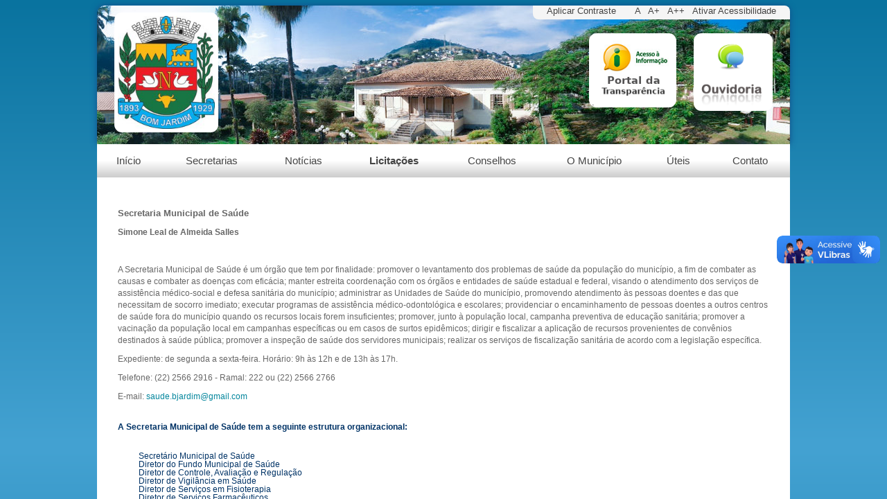

--- FILE ---
content_type: text/html; charset=UTF-8
request_url: http://www.bomjardim.rj.gov.br/?pagina=paginas_/Secretaria%20de%20Sa%C3%BAde.php
body_size: 316
content:
<iframe id='paginaprincipal' name='paginaprincipal' src='https://bomjardim1.websiteseguro.com/?pagina=paginas_/Secretaria%20de%20Sa%C3%BAde.php' frameborder='0' style='margin:0px; padding:0px; height:100%;width:100%;' title='paginaprincipal'></iframe><style>
body{
	
	margin:0px; padding:0px;
} 
</style>

--- FILE ---
content_type: text/html; charset=UTF-8
request_url: https://bomjardim1.websiteseguro.com/?pagina=paginas_/Secretaria%20de%20Sa%C3%BAde.php
body_size: 28701
content:

<!DOCTYPE html>  
<html lang="pt-br">

<head>
<meta charset="utf-8"/>

<script>

// COOKIE
//-------------------------

function setCookie(cname, cvalue, exdays) {

  var d = new Date();
  d.setTime(d.getTime() + (exdays * 24 * 60 * 60 * 1000));
  var expires = "expires="+d.toUTCString();
  document.cookie = cname + "=" + cvalue + ";" + expires + ";path=/";

}

//--------------------------


function getCookie(cname) {
  var name = cname + "=";
  var decodedCookie = decodeURIComponent(document.cookie);
  var ca = decodedCookie.split(';');
  for(var i = 0; i <ca.length; i++) {
    var c = ca[i];
    while (c.charAt(0) == ' ') {
      c = c.substring(1);
    }
    if (c.indexOf(name) == 0) {
      return c.substring(name.length, c.length);
    }
  }
  return "";
}

// FIM --------------------------------

</script>
	<!-- Global site tag (gtag.js) - Google Analytics -->
	<script async src="https://www.googletagmanager.com/gtag/js?id=UA-142378961-1"></script>
	<script>
	  window.dataLayer = window.dataLayer || [];
	  function gtag(){dataLayer.push(arguments);}
	  gtag('js', new Date());

	  gtag('config', 'UA-142378961-1');
	</script>
	<!-- --------- FIM --------------- -->



 	<!-- <link rel="stylesheet" type="text/css" href="estilo.css"> -->
 	<title>Prefeitura Municipal De Bom Jardim</title>


<style>

/*
* {
	margin:0;
	padding:0;
}

*/
body{
	/*background: #fff url(./body.png) top left repeat-x;*/
        color: #555;
	font-family: Verdana, Arial,Helvetica,sans-serif;
	font-size:0.8em;
	/*font-weight:bold;*/
}
 
.fundodegrade {
  background: #09739f; /* For browsers that do not support gradients */
  background: -webkit-linear-gradient(#09739f, #44a2d2, #09739f, #065576); /* For Safari 5.1 to 6.0 */
  background: -o-linear-gradient(#09739f, #44a2d2, #09739f, #065576); /* For Opera 11.1 to 12.0 */
  background: -moz-linear-gradient(#09739f, #44a2d2, #09739f, #065576); /* For Firefox 3.6 to 15 */
  background: linear-gradient(#09739f, #44a2d2, #09739f, #065576); /* Standard syntax */
}

#topo {
  background: #FFF;
}
a {
	text-decoration: none; color:#444;
}


body {
  background: #09739f; /* For browsers that do not support gradients */
  background: -webkit-linear-gradient(#09739f, #44a2d2, #09739f, #065576); /* For Safari 5.1 to 6.0 */
  background: -o-linear-gradient(#09739f, #44a2d2, #09739f, #065576); /* For Opera 11.1 to 12.0 */
  background: -moz-linear-gradient(#09739f, #44a2d2, #09739f, #065576); /* For Firefox 3.6 to 15 */
  background: linear-gradient(#09739f, #44a2d2, #09739f, #065576); /* Standard syntax */
}


#menu {
  background: #FFF; /* For browsers that do not support gradients */
  background: -webkit-linear-gradient(#FFF, #FFF, #CCC); /* For Safari 5.1 to 6.0 */
  background: -o-linear-gradient(#FFF, #FFF, #CCC); /* For Opera 11.1 to 12.0 */
  background: -moz-linear-gradient(#FFF, #FFF, #CCC); /* For Firefox 3.6 to 15 */
  background: linear-gradient(#FFF, #FFF, #CCC); /* Standard syntax */
}

.teclado_virtual {
	  border:solid 2px #999;
	  text-align:center;
	  border-radius: 5px 5px 5px 5px;
	  background: #EEE; /* For browsers that do not support gradients */
	  background: -webkit-linear-gradient(#EEE, #CCC); /* For Safari 5.1 to 6.0 */
	  background: -o-linear-gradient(#EEE,#CCC); /* For Opera 11.1 to 12.0 */
	  background: -moz-linear-gradient(#EEE,  #CCC); /* For Firefox 3.6 to 15 */
	  background: linear-gradient(#EEE,  #CCC); /* Standard syntax */
	  box-shadow: 0px 0px 10px #666;
}




</style>


</head>

<body>


<!-- Piwik -->
<script type="text/javascript">
/*
  var _paq = _paq || [];
  _paq.push(['trackPageView']);
  _paq.push(['enableLinkTracking']);
  (function() {
    var u="http://cluster-piwik.locaweb.com.br/";
    _paq.push(['setTrackerUrl', u+'piwik.php']);
    _paq.push(['setSiteId', 23429]);
    var d=document, g=d.createElement('script'), s=d.getElementsByTagName('script')[0];
    g.type='text/javascript'; g.async=true; g.defer=true; g.src=u+'piwik.js'; s.parentNode.insertBefore(g,s);
  })();

*/
</script>
<!-- End Piwik Code -->

<div style="">


<table  style="width:1000px; margin:auto;"  cellspacing="0" cellpadding="0" >

<tr>
	<td>

<div id="topo_banner" style="width:1000px; height:200px; color:#09739f;  border-radius: 11px 11px 0px 0px; box-shadow: 0px 0px 10px #104E8B; background-image: url('./imagens/banner_fazenda.jpg');  
							background-repeat: no-repeat; background-size: 1000px ; border:0px;  "> 



  
			<a href='./' alt="principal"  style="float:left; padding-left:25px; color:#FFF;">
				 <img src="../brasao.jpg" alt="site bom jardim" width="140px";
					style='padding:5px; float:left; botton:0px; margin-top:10px;
				 border-radius: 11px 11px 11px 11px;
				 background-color:#FFF;'  />
			</a>
         
			
			<div id="acessibilidade" style='background-color:#F5F5F5;  float:right; padding-left:20px;  
			padding-right:20px; min-width:180px; height:20px; border-radius: 0px 8px 0px 8px;  border:0px; '>


				<div style='float:right; margin-left:20px;' id="botoes_ampliar_texto" >
					<a href='#fonteMenor' id='fonteMenor'  accesskey='0'>&nbsp;&nbsp;A </a> 
					<a href='#fonteMaior' id='fonteMaior'  accesskey='1'>&nbsp;&nbsp;A+ </a> 
					<a href='#fonteSuper' id='fonteSuper'  accesskey='2'>&nbsp;&nbsp;A++</a>
					<a href='?pagina=acessibilidade.php' 
						id='botao_acessibilidade'  accesskey='3'>&nbsp; Ativar Acessibilidade</a>
				</div>
				<a href='#contraste' style='float:right;' id='contraste'  >Aplicar Contraste</a> 
			</div>
			<div style='float:right; padding-top:20px; width:600px;'>
	
			<a href='./ouvidoria' style="float:right; margin-left:25px; margin-right:25px;  margin-top:10px  color:#FFF; background-color:#FFF;  border-radius: 11px 11px 11px 11px;">

				 <img src="./imagens/ouvidoria.png" alt="ouvidoria" width="100px"; style="padding:5px; padding-left:5px;"  />&nbsp;

			</a>
			<a href='./e-sic' style="float:right; margin-left:25px;  margin-top:10px  color:#FFF; background-color:#FFF;  border-radius: 11px 11px 11px 11px;">
				&nbsp;.&nbsp;
				 <img src="./imagens/portal-bj-acesso-info.jpg" alt="site bom jardim" width="100px" style="padding:10px; padding-left:0px;" />

			</a>
			
	
			</div>
		</div>

		<table id="menu" style="color:#09739f; cursor:pointer; width:1000px; font-size:1.2em;" cellspacing="0" cellpadding="0">
			<tr>
			<td style="padding:15px; text-align:center;" ><a href="?pagina=inicio.php">Início</a></td>
			<td style="padding:15px; text-align:center;" ><a href="?pagina=2025/secretarias.html">Secretarias</a></td>
			<td style="padding:15px; text-align:center;" ><a href="?pagina=noticias.php">Notícias</a></td>
			<td style="padding:15px; text-align:center;" ><a href="?pagina=licitacoes.php"><strong>Licitações</strong></a></td>
			<td style="padding:15px; text-align:center;" ><a href="?pagina=conselhos.php">Conselhos</a></td>
			<td style="padding:15px; text-align:center;" ><a href="?pagina=omunicipio.php">O Município</a></td>
			<td style="padding:15px; text-align:center;" ><a href="?pagina=uteis.php">Úteis</a></td>
			<td style="padding:15px; text-align:center;" ><a href="?pagina=contato.php">Contato</a></td>
			</tr>
		</table>
	</td>
</tr>


<tr>	
	<td style="background-color:#fff; width:990px; padding:30px; padding-top:10px; padding-bottom:0px; "   cellspacing="0" cellpadding="0" >

	</td>
</tr>

<tr>	
	<td style="background-color:#fff; width:990px; padding:30px; padding-top:10px; "   cellspacing="0" cellpadding="0" >

		<p style="margin: 0px; padding: 5px 0px; line-height: 1.5em; color: rgb(103, 103, 103); font-family: Verdana, Arial, Helvetica, sans-serif; font-size: 11.818181991577148px; background-color: rgb(255, 255, 255);"><span style="margin: 0px; padding: 0px; font-size: small;"><strong style="margin: 0px; padding: 0px;"><br class="Apple-interchange-newline">
Secretaria Municipal de Saúde</strong></span></p>
<p style="margin: 0px; padding: 5px 0px; line-height: 1.5em; color: rgb(103, 103, 103); font-family: Verdana, Arial, Helvetica, sans-serif; font-size: 11.818181991577148px; background-color: rgb(255, 255, 255);"><strong style="margin: 0px; padding: 0px;">
Simone Leal de Almeida Salles  </strong></p><p style="margin: 0px; padding: 5px 0px; line-height: 1.5em; color: rgb(103, 103, 103); font-family: Verdana, Arial, Helvetica, sans-serif; font-size: 11.818181991577148px; background-color: rgb(255, 255, 255);">&nbsp;</p><p style="margin: 0px; padding: 5px 0px; line-height: 1.5em; color: rgb(103, 103, 103); font-family: Verdana, Arial, Helvetica, sans-serif; font-size: 11.818181991577148px; background-color: rgb(255, 255, 255);">A Secretaria Municipal de Saúde é um órgão que tem por finalidade: promover o levantamento dos problemas de saúde da população do município, a fim de combater as causas e combater as doenças com eficácia; manter estreita coordenação com os órgãos e entidades de saúde estadual e federal, visando o atendimento dos serviços de assistência médico-social e defesa sanitária do município; administrar as Unidades de Saúde do município, promovendo atendimento às pessoas doentes e das que necessitam de socorro imediato; executar programas de assistência médico-odontológica e escolares; providenciar o encaminhamento de pessoas doentes a outros centros de saúde fora do município quando os recursos locais forem insuficientes; promover, junto à população local, campanha preventiva de educação sanitária; promover a vacinação da população local em campanhas específicas ou em casos de surtos epidêmicos; dirigir e fiscalizar a aplicação de recursos provenientes de convênios destinados à saúde pública; promover a inspeção de saúde dos servidores municipais; realizar os serviços de fiscalização sanitária de acordo com a legislação específica.</p><p style="margin: 0px; padding: 5px 0px; line-height: 1.5em; color: rgb(103, 103, 103); font-family: Verdana, Arial, Helvetica, sans-serif; font-size: 11.818181991577148px; background-color: rgb(255, 255, 255);">Expediente: de segunda a sexta-feira. Horário: 9h às 12h e de 13h às 17h.</p><p style="margin: 0px; padding: 5px 0px; line-height: 1.5em; color: rgb(103, 103, 103); font-family: Verdana, Arial, Helvetica, sans-serif; font-size: 11.818181991577148px; background-color: rgb(255, 255, 255);">Telefone: (22) 2566 2916 - Ramal: 222 ou (22) 2566 2766 </p><p style="margin: 0px; padding: 5px 0px; line-height: 1.5em; color: rgb(103, 103, 103); font-family: Verdana, Arial, Helvetica, sans-serif; font-size: 11.818181991577148px; background-color: rgb(255, 255, 255);">E-mail:&nbsp;<a href="mailto:saude.bjardim@gmail.com" style="margin: 0px; padding: 0px; color: rgb(4, 134, 157); font-size: 1em; text-decoration: none; outline: none; cursor: pointer;">saude.bjardim@gmail.com</a></p>
<div style="font-size:0.9em; color:#003366;">
<br> <br> 
 <strong> A Secretaria Municipal de Saúde tem a seguinte estrutura organizacional: </strong>
	<div style="padding:30px;">
		Secretário Municipal de Saúde <br>
		Diretor do Fundo Municipal de Saúde<br>
		Diretor de Controle, Avaliação e Regulação<br>
		Diretor de Vigilância em Saúde<br>
		Diretor de Serviços em Fisioterapia<br>
		Diretor de Serviços Farmacêuticos<br>
		Diretor de Serviços Odontológicos<br>
		Diretor de Atenção Básica e Programas de Saúde e Serviços Médicos<br>
		Diretor de Gabinete da Secretaria Municipal de Saúde<br>
		Diretor de Saúde Mental e Prevenção Integral às Drogas<br>
		Assessor de Gabinete da Secretaria Municipal de Saúde<br>
		Coordenador de Transportes e Veículos da Secretaria Municipal de Saúde<br>
		Assessor de Transportes e Veículos da Secretaria Municipal de Saúde<br>
		Coordenador de Tratamento Fora do Domicílio<br>
		Coordenador Controle Interno<br>
		Assessoria de Vigilância em Saúde<br>
		Coordenador de Perícia Médica<br>
		Assessor de Controle e Regulação<br>
		Assessor de Regulação<br>
		Assessor de Infraestrutura da Secretaria Municipal de Saúde<br>
		Assessor de Serviços de Saúde<br>
		Assessor de Serviços de Saúde<br>
		Assessor de Atendimento<br>
		Assessor de Atendimento<br>
		Assessor de Atendimento<br>
		Assessor de Atendimento<br>
		Assistente de Regulação<br>
		Chefe Tesouraria da Secretaria Municipal de Saúde<br>
		Chefe de Infraestrutura e Transporte da Secretaria Municipal de Saúde<br>
		Chefe do Centro de Saúde Dr. Djalma Neves<br>
		Chefe do Centro de Saúde Honório de Freitas Guimarães<br>
		Chefe de Almoxarifado da Secretaria Municipal de Saúde <br>


	<div>
</div> 
	</td>
</tr>

<tr>
<td style="background-color:#fff; width:1000px; padding-left:25px;" class="trocarContraste">
	Serviços:
</td>
</tr>
<tr>				
	<td style="background-color:#fff; width:1000px; border-top: #EEE solid 2px; padding-bottom:1px;"   cellspacing="0" cellpadding="0"  class="trocarContraste">
		<div style="text-align:center;">

	<!-- <div style='float:left; padding-top:50px; padding-left:10px;'><a style="border:solid 2px #003366; padding:8px; margin-bottom:40px; border-radius:5px; color:#003366;" href='./servidor/'> <strong>Contracheque online</strong></a></div>
    -->
	
	<div style='float:left; padding-top:50px; padding-left:10px;'><a style="border:solid 2px #003366; padding:8px; margin-bottom:40px; border-radius:5px; color:#003366;"
	href='https://bomjardim.govbr.cloud/portalservidor#/'> <strong>Contracheque online</strong></a></div>



<a href="https://bomjardim.govbr.cloud:10443/cidadao/servlet/br.com.cetil.ar.jvlle.hatendimento"  class="fundodegrade"  
					style="border-radius: 5px; padding:10px; color:#FFF; font-size:16px;  
						float:left; margin-top:23px; margin-left: 8px; ">
					 <strong>Contribuinte</strong><br><span style='font-size:14.5px;'>IPTU | Alvará</span> <br>
							<span style='font-size:13px;'>Certidões | ISS</span>
			</a>
			
			

			<a href="https://bomjardim.govbr.cloud/alvaraweb"  class="fundodegrade"  
					style="border-radius: 5px; padding:10px; color:#FFF; font-size:16px;  
						float:left; margin-top:43px; margin-left: 8px; ">
					 <span style='font-size:14.5px;'> <strong>Alvará Web</strong></span>
			</a>

			<a href="?pagina=paginas_/sala_do_empreendedor.php" style='float:left;'>
				<img src="./imagens/sala.png" width="90px" style="padding-left:10px;" alt="sala do empreendedor"  />
			</a>

			<a href="?pagina=paginas_/junta_militar.html" style='float:left;'>
				<img src="./imagens/junta_militar.png" width="90px" style="padding-left:10px;" alt="junta militar"  />
			</a>

			<a href="?pagina=paginas_/carteira_de_trabalho.html" style='float:left;'>
				<img src="./imagens/carteira.png" width="90px"  style="padding-left:10px;" alt="carteira"  />
			</a>
			
			<a href="http://bomjardim.rj.gov.br/notafiscal/" style='float:left;'>
				<img src="./imagens/nota-fiscal.png" width="85px"  style="padding-left:10px;" alt="e nota" />
			</a>
			
			
			<a href="https://bomjardim.govbr.cloud/pronimtb/index.asp" style='float:left;'>
				<img src="./imagens/protocolo.png" width="90px"  style="padding-left:10px;" alt="protocolo" />
			</a>

			<a href="http://www.jucerja.rj.gov.br/tax.juntarj/viabilidadeopcaov32.aspx" style='float:left;'>
				<img src="./imagens/regin3.jpg" width="90px"  style="padding-left:10px;" alt="regin" />
			</a>

			 

			<a href="?pagina=eventos.php">
			<img src="./imagens/eventos.png" width="00px"  style="padding-left:0px;"  alt="eventos" />
			</a>
		</div>

	</td>
</tr>

	
<tr>
<td style="background-color:#fff; width:1000px; padding-left:25px;"  class="trocarContraste">
	Sugestões 
</td>
</tr>
<tr>			 	
	<td style="background-color:#fff; width:1000px; border-top: #EEE solid 2px; padding-bottom:1px; font-size:1em;"   cellspacing="0" cellpadding="0"  class="trocarContraste">
		<div style="text-align:center;">
			

			<a href="http://www.bomjardim.rj.gov.br/?pagina=sebrae.php">
				<img src="./imagens/cidade_empreendedora_original.png"  width="150px"  
					style="padding-left:10px; margin-bottom: 15px;" alt="ibge"  />
			</a>
			<a href="https://cidades.ibge.gov.br/brasil/rj/bom-jardim/panorama">
				<img src="./imagens/ibgelogo.png"  width="150px"  style="padding-left:10px; margin-bottom: 15px;" alt="ibge"  />
			</a>
			<a href="https://radardatransparencia.atricon.org.br/panel.html">

				  <img src="./imagens/radartransparencia.jpg"  width="65px" style=" border-radius: 5px; padding:5px; margin-left: 20px; background-color:#EEE;"  alt="radar"  /> 
			</a>

			<a href="http://apps.mprj.mp.br/sistema/inloco/">
				<img src="./imagens/mpemmapas.png" width="180px" class="fundodegrade" 
				 style="padding:10px;   border-radius: 5px;  margin-bottom:5px; margin-left: 20px;" alt="mp em mapas"  />
			</a>

			<a href="http://apps.mprj.mp.br/sistema/mpmapas/#/social">
				<img src="./imagens/mpemmapasgeral.png" width="100px" class="fundodegrade" style=" border-radius: 5px;  padding:10px; margin-left: 20px;" alt="mp"  />
			</a>
			<a href="https://www.tce.rj.gov.br/web/guest/principal?p_p_id=3&p_p_lifecycle=0&p_p_state=maximized&p_p_mode=view&p_p_col_pos=2&p_p_col_count=4&_3_struts_action=%2Fsearch%2Fsearch&_3_redirect=%2Fweb%2Fguest%2Fprincipal&x=9&y=11&_3_keywords=bom+jardim%20rj&_3_groupId=10180">
				<img src="./imagens/LOGOTCE.png" width="120px" style="padding-left:10px; margin-left: 20px;" alt="tce"  />
			</a>	
			<a href="https://pt.wikipedia.org/wiki/Bom_Jardim_(Rio_de_Janeiro)">
				<img src="./imagens/ptwiki.png" width="80px" style="padding-left:10px;" alt="wikipedia"  />
			</a>
			
		</div>

	</td>
</tr>

<td style="background-color:#fff; width:1000px; padding-left:25px;"  class="trocarContraste">
	Links Úteis
</td>
</tr>
<tr>			 	
	<td style="background-color:#fff; width:1000px; border-top: #EEE solid 2px; padding-bottom:1px;"   cellspacing="0" cellpadding="0"  class="trocarContraste" >
		<div style="text-align:center;">
			

			<a href="http://www.bomprevi.rj.gov.br/">
				<img src="./imagens/bomprevi.jpg"  width="110px"  style="padding-left:10px;" alt="bomprevi"   />
			</a>
			<a href="?pagina=paginas_/defesa_civil.html">
				<img src="./imagens/defesa_civil.png"  width="95px"  style="padding-left:10px;"  alt="defesa civil"  />
			</a>

			<a href="http://www.camarabomjardim.rj.gov.br/">
				<img src="./imagens/camara.jpg" width="120px" style="padding-left:10px;" alt="camara bom jardim"  />
			</a>

			<a href="https://www.cisserra.org">
				<img src="./imagens/cisserra2.jpg" width="120px" style="padding-left:10px;" alt="cisserra"  />
			</a>
			<a href="http://www.opopularnoticias.com.br/">
				<img src="./imagens/jornal.png" width="120px" style="padding-left:5px;" alt="jornal"  />
			</a>	

			<a href="https://diario-oficial.online/bomjardim"  class="fundodegrade"  
					style="border-radius: 5px; border:solid 5px #44a2d2; padding:7px; color:#FFF; font-size:16px;  
						float:left; margin-top:60px; margin-left: 10px; ">
					 <strong>Diário Oficial <br> do Município</strong>
			</a>
			<a href="https://www.instagram.com/prefeitura_bomjardim/">
				<img src="./imagens/icone_instagram.png" width="110px" style="padding-left:10px; padding-bottom:30px;" alt="santa casa"  />
			</a> 
			<a href="https://www.facebook.com/PrefeituradeBomJardimRJ/">
				<img src="./imagens/FACEBOOK.png" width="110px" style="padding-left:5px;" alt="facebook"  />
			</a>
		</div>

	</td>
</tr>



	<td>
		<table style="background-color:#09739f;  font-size:0.9em; padding:20px; color:#87CEEB; width:1000px;" cellspacing="0" cellpadding="0">
			<tr>

			<td style="width:15%;">
				Início<br>
				Prefeitura<br>
				Secretarias<br>
				Notícias<br>
				Licitações<br>
				Fale Conosco<br>
			
			</td>
			<td style="width:15%;">
				IPTU<br>
				Conselhos<br>
				Município<br>
				<a style="text-decoration: none; color:#FFF;"  
				   href="?pagina=paginas_/historia.php"> História </a><br>
				Atividades Econômicas<br>
				Como Chegar<br>


			
			</td>
			<td style="width:15%;">
				Aspectos Geográficos<br>
				Eventos<br>
				<a   style="text-decoration: none; color:#FFF;"  
				     href="http://www.bomjardim.rj.gov.br/e-sic/?pagina=exibir_arquivos.php&categoria=Recursos%20Humanos">Servidor Público</a><br>
				Conselhos<br>
				Licitações<br>
				Leis e Decretos<br>
				
			</td>
			




			</tr>
		</table>

	</td>
</tr><tr>
	<td>
		<div id='rodape' style="width:970px; padding:15px; color:#FFF; background-color:#09739f; font-size:0.9em;  
					box-shadow: 1px 5px 5px #02435e; border-radius: 0px 0px 8px 8px; ">
		<div style="text-align:center;">
		Praça Governador Roberto Silveira, 44 - Centro
		Bom Jardim, RJ - Brasil - CEP 28.660-000
		Telefone: (22)2566-2916
		Fax: (22)2566-2460 
		</div>

		</div>
	</td>
</tr>

</table>
</div>

<div vw class="enabled">
    <div vw-access-button class="active"></div>
    <div vw-plugin-wrapper>
      <div class="vw-plugin-top-wrapper"></div>
    </div>
  </div>
  <script src="https://vlibras.gov.br/app/vlibras-plugin.js"></script>
  <script>
    new window.VLibras.Widget('https://vlibras.gov.br/app');
  </script>

<script>


var a2 = document.getElementsByTagName('a');
var td2 = document.getElementsByTagName('td');
var div2 = document.getElementsByTagName('div');

var p2 = document.getElementsByTagName('p');
var center2 = document.getElementsByTagName('center');

var aFundo = aFonte = tdFundo = tdFonte = divFundo = divFonte = pFundo = pFonte = centerFundo = centerFonte = '';


	

	//1- a ordem deve ser essa
 	contraste_pagina();

	//2- a ordem deve ser essa	
	if(getCookie('outro') == 'colocar') { 
		document.getElementById("contraste").innerHTML = 
			document.getElementById("contraste").innerHTML.replace("Aplicar", "Remover");

	}	
	else { 
		document.getElementById("contraste").innerHTML = 
			document.getElementById("contraste").innerHTML.replace("Remover","Aplicar");

	}	



 document.getElementById("contraste").addEventListener("click", function(){ 

	//3- a ordem deve ser essa
	if(getCookie('outro') == 'colocar') setCookie('outro','tirar', 1);	
	else setCookie('outro','colocar', 1);

	if('paginas_/Secretaria de Saúde.php' == 'estatisticas2') window.location.href = "?pagina=estatisticas2.php";



	//4- a ordem deve ser essa
	contraste_pagina();

	//5- a ordem deve ser essa
	if(getCookie('outro') == 'colocar') { 
		document.getElementById("contraste").innerHTML = 
			document.getElementById("contraste").innerHTML.replace("Aplicar", "Remover");

	}	
	else { 
		document.getElementById("contraste").innerHTML = 
			document.getElementById("contraste").innerHTML.replace("Remover","Aplicar");

	}	

 }); 




function contraste_pagina(){


if(aFonte == '' || Object.keys(aFonte).length == 0) aFonte = new Object;
if(aFundo == '' || Object.keys(aFundo).length == 0) aFundo = new Object;



if(tdFonte == '' || Object.keys(tdFonte).length == 0) tdFonte = new Object;
if(tdFundo == '' || Object.keys(tdFundo).length == 0) tdFundo = new Object;



if(divFonte == '' || Object.keys(divFonte).length == 0) divFonte = new Object;
if(divFundo == '' || Object.keys(divFundo).length == 0) divFundo = new Object;

if(pFonte == '' || Object.keys(pFonte).length == 0) pFonte = new Object;
if(pFundo == '' || Object.keys(pFundo).length == 0) pFundo = new Object;


if(centerFonte == '' || Object.keys(centerFonte).length == 0) centerFonte = new Object;
if(centerFundo == '' || Object.keys(centerFundo).length == 0) centerFundo = new Object;


	var situacao_contraste = document.getElementById("contraste").innerHTML.split(' '); // pega só a primeira palavra
	


	if(  getCookie('outro') == 'colocar') { 


		if(Object.keys(divFonte).length == 0) { 


			for (var i = 0; i < a2.length; i++) {
	  
				aFonte[i] = a2[i].style.color;
				aFundo[i] = a2[i].style.backgroundColor;


			}
			for (var i = 0; i < td2.length; i++) {
	  
				tdFonte[i] = td2[i].style.color;
				tdFundo[i] = td2[i].style.backgroundColor;


			}
			for (var i = 0; i < div2.length; i++) {
	  
				divFonte[i] = div2[i].style.color;
				divFundo[i] = div2[i].style.backgroundColor;


			}
			for (var i = 0; i < p2.length; i++) {
	  
				pFonte[i] = p2[i].style.color;
				pFundo[i] = p2[i].style.backgroundColor;


			}
			for (var i = 0; i < center2.length; i++) {
	  
				centerFonte[i] = center2[i].style.color;
				centerFundo[i] = center2[i].style.backgroundColor;


			}


		}		
			

		for (var i = 0; i < a2.length; i++) {
  
			a2[i].style.color = "#FFF";
			a2[i].style.backgroundColor = "black";
		    
		}
		for (var i = 0; i < td2.length; i++) {
  
			td2[i].style.color = "#FFF";
			td2[i].style.backgroundColor = "black";
		    
		}
		for (var i = 0; i < div2.length; i++) {


						  
			div2[i].style.color = "#FFF";

			div2[i].style.backgroundColor = "black";

		    
		}

		
		for (var i = 0; i < p2.length; i++) {


			p2[i].style.color = "#FFF";
			p2[i].style.backgroundColor =  "black";

		    
		}


		for (var i = 0; i < center2.length; i++) {


			center2[i].style.color = "#FFF";
			center2[i].style.backgroundColor =  "black";

		    
		}


	}
	else 	{

		

		for (var i = 0; i < a2.length; i++) {


			a2[i].style.color = aFonte[i];
			a2[i].style.backgroundColor = aFundo[i];

		    
		}
		for (var i = 0; i < td2.length; i++) {


			td2[i].style.color = tdFonte[i];
			td2[i].style.backgroundColor = tdFundo[i];

		    
		}
		for (var i = 0; i < div2.length; i++) {


			div2[i].style.color = divFonte[i];
			div2[i].style.backgroundColor = divFundo[i];

		    
		}


		
		for (var i = 0; i < p2.length; i++) {


			p2[i].style.color = pFonte[i];
			p2[i].style.backgroundColor =  pFundo[i];

		    
		}
		for (var i = 0; i < center2.length; i++) {


			center2[i].style.color = centerFonte[i];
			center2[i].style.backgroundColor =  centerFundo[i];

		    
		}


	}
	


}





 document.getElementById("fonteMenor").addEventListener("click", function(){ 
	
		setCookie('fonte', 'menor', 1);
		window.location.href = '/index.php'; 
 }); 

// ------------ fonte maior
 document.getElementById("fonteMaior").addEventListener("click", function(){ 
		
	fonteMaior();
	setCookie('fonte', 'maior', 1);

 }); 
//-------

function fonteMaior() {

		for (var i = 0; i < a2.length; i++) {
  

			a2[i].style.fontSize = "15px";
		    
		}
		for (var i = 0; i < td2.length; i++) {
  
			td2[i].style.fontSize = "15px";
		    
		}
		for (var i = 0; i < div2.length; i++) {
		  
			div2[i].style.fontSize =  "15px";

		    
		}

}
//-----
if(getCookie('fonte')   == 'maior') fonteMaior();

// ------------ fonte super
 document.getElementById("fonteSuper").addEventListener("click", function(){ 
	

	fonteSuper();
	setCookie('fonte', 'super', 1);



 }); 

//-------
function fonteSuper() {

		for (var i = 0; i < a2.length; i++) {
  

			a2[i].style.fontSize = "18px";
		    
		}
		for (var i = 0; i < td2.length; i++) {
  
			td2[i].style.fontSize = "18px";
		    
		}
		for (var i = 0; i < div2.length; i++) {
		  
			div2[i].style.fontSize =  "18px";

		    
		}

}
//-----
if(getCookie('fonte')   == 'super') fonteSuper();


//-------------------------------

if(getCookie('acessibilidade') == 'sim') {

	var acesskeys_arr = Array( 'a', 'b', 'c', 'd', 'e', 'f', 'g', 'h', 'i', 'j', 'k', 'l', 'm', 'n', 'o', 'p', 'q', 'r', 's', 't', 'u', 'v', 'w', 'x', 'y', 'z', '0', '1', '2', '3', '4', '5', '6', '7', '8', '9', "'", '*', '+', ',', '-', '.', '/', ';', '=', '[', ']', '_',  '|', '~');


	for (var i = 0; i < a2.length; i++) {
		  
		if( acesskeys_arr[i] != undefined) {

			a2[i].accessKey = acesskeys_arr[i];
			a2[i].innerHTML = a2[i].innerHTML +
			 ' <span style="background-color:yellow; color:#000; padding-left:3px; padding-right:3px;"> '+ acesskeys_arr[i] +' </span>';

		}


	}

	document.getElementById('botao_acessibilidade').innerHTML =
	 document.getElementById('botao_acessibilidade').innerHTML.replace('Ativar', 'Desavitar');

}



</script>




</body>
</html>

<script>
// Define o domínio base que será adicionado aos links relativos
const dominioBase = "http://www.bomjardim.rj.gov.br/";

/*
const dominioBase = 'https://bomjardim1.websiteseguro.com/';
*/
// Seleciona todos os elementos <a> da página
document.querySelectorAll("a").forEach(link => {
  const href = link.getAttribute("href");

  // Verifica se o href existe e se é um link relativo (não começa com http, https ou //)
  if (href && !href.startsWith("http") && !href.startsWith("//")) {
    // Adiciona o domínio base ao início do href
    link.setAttribute("href", (dominioBase + href));
  }
});

document.querySelectorAll("a").forEach(link => {
  const href2 = link.getAttribute("href");
  link.setAttribute("href", href2.replace('/arquivos/', '/?arquivo='));
  
});


document.querySelectorAll("a").forEach(link => {
  link.addEventListener("click", function(e) {
    e.preventDefault();
    window.top.location.href = this.href;
  });
});




</script>
















